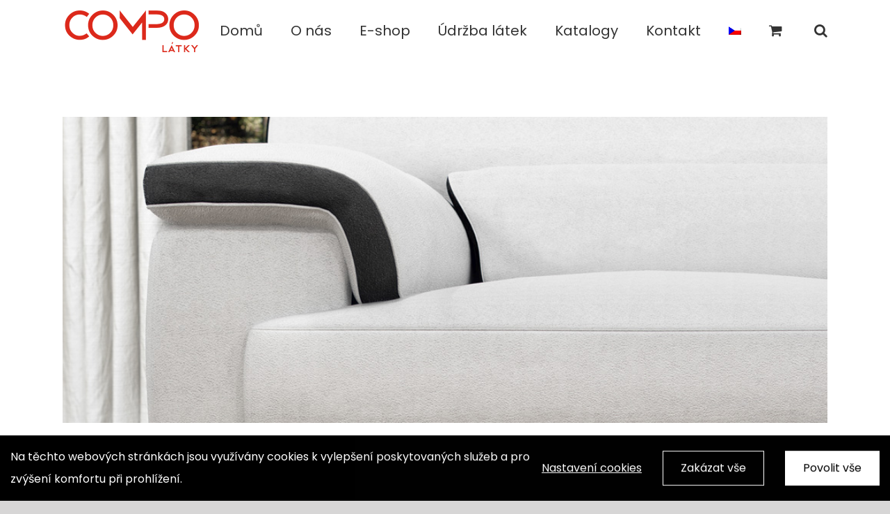

--- FILE ---
content_type: text/html; charset=utf-8
request_url: https://www.google.com/recaptcha/api2/anchor?ar=1&k=6LfCGOYhAAAAAMXTOfG2dnTmq1ZbuBtxUMxbHFWz&co=aHR0cHM6Ly9jb21wb2xhdGt5LmN6OjQ0Mw..&hl=en&v=PoyoqOPhxBO7pBk68S4YbpHZ&size=invisible&anchor-ms=20000&execute-ms=30000&cb=k973679q21px
body_size: 48748
content:
<!DOCTYPE HTML><html dir="ltr" lang="en"><head><meta http-equiv="Content-Type" content="text/html; charset=UTF-8">
<meta http-equiv="X-UA-Compatible" content="IE=edge">
<title>reCAPTCHA</title>
<style type="text/css">
/* cyrillic-ext */
@font-face {
  font-family: 'Roboto';
  font-style: normal;
  font-weight: 400;
  font-stretch: 100%;
  src: url(//fonts.gstatic.com/s/roboto/v48/KFO7CnqEu92Fr1ME7kSn66aGLdTylUAMa3GUBHMdazTgWw.woff2) format('woff2');
  unicode-range: U+0460-052F, U+1C80-1C8A, U+20B4, U+2DE0-2DFF, U+A640-A69F, U+FE2E-FE2F;
}
/* cyrillic */
@font-face {
  font-family: 'Roboto';
  font-style: normal;
  font-weight: 400;
  font-stretch: 100%;
  src: url(//fonts.gstatic.com/s/roboto/v48/KFO7CnqEu92Fr1ME7kSn66aGLdTylUAMa3iUBHMdazTgWw.woff2) format('woff2');
  unicode-range: U+0301, U+0400-045F, U+0490-0491, U+04B0-04B1, U+2116;
}
/* greek-ext */
@font-face {
  font-family: 'Roboto';
  font-style: normal;
  font-weight: 400;
  font-stretch: 100%;
  src: url(//fonts.gstatic.com/s/roboto/v48/KFO7CnqEu92Fr1ME7kSn66aGLdTylUAMa3CUBHMdazTgWw.woff2) format('woff2');
  unicode-range: U+1F00-1FFF;
}
/* greek */
@font-face {
  font-family: 'Roboto';
  font-style: normal;
  font-weight: 400;
  font-stretch: 100%;
  src: url(//fonts.gstatic.com/s/roboto/v48/KFO7CnqEu92Fr1ME7kSn66aGLdTylUAMa3-UBHMdazTgWw.woff2) format('woff2');
  unicode-range: U+0370-0377, U+037A-037F, U+0384-038A, U+038C, U+038E-03A1, U+03A3-03FF;
}
/* math */
@font-face {
  font-family: 'Roboto';
  font-style: normal;
  font-weight: 400;
  font-stretch: 100%;
  src: url(//fonts.gstatic.com/s/roboto/v48/KFO7CnqEu92Fr1ME7kSn66aGLdTylUAMawCUBHMdazTgWw.woff2) format('woff2');
  unicode-range: U+0302-0303, U+0305, U+0307-0308, U+0310, U+0312, U+0315, U+031A, U+0326-0327, U+032C, U+032F-0330, U+0332-0333, U+0338, U+033A, U+0346, U+034D, U+0391-03A1, U+03A3-03A9, U+03B1-03C9, U+03D1, U+03D5-03D6, U+03F0-03F1, U+03F4-03F5, U+2016-2017, U+2034-2038, U+203C, U+2040, U+2043, U+2047, U+2050, U+2057, U+205F, U+2070-2071, U+2074-208E, U+2090-209C, U+20D0-20DC, U+20E1, U+20E5-20EF, U+2100-2112, U+2114-2115, U+2117-2121, U+2123-214F, U+2190, U+2192, U+2194-21AE, U+21B0-21E5, U+21F1-21F2, U+21F4-2211, U+2213-2214, U+2216-22FF, U+2308-230B, U+2310, U+2319, U+231C-2321, U+2336-237A, U+237C, U+2395, U+239B-23B7, U+23D0, U+23DC-23E1, U+2474-2475, U+25AF, U+25B3, U+25B7, U+25BD, U+25C1, U+25CA, U+25CC, U+25FB, U+266D-266F, U+27C0-27FF, U+2900-2AFF, U+2B0E-2B11, U+2B30-2B4C, U+2BFE, U+3030, U+FF5B, U+FF5D, U+1D400-1D7FF, U+1EE00-1EEFF;
}
/* symbols */
@font-face {
  font-family: 'Roboto';
  font-style: normal;
  font-weight: 400;
  font-stretch: 100%;
  src: url(//fonts.gstatic.com/s/roboto/v48/KFO7CnqEu92Fr1ME7kSn66aGLdTylUAMaxKUBHMdazTgWw.woff2) format('woff2');
  unicode-range: U+0001-000C, U+000E-001F, U+007F-009F, U+20DD-20E0, U+20E2-20E4, U+2150-218F, U+2190, U+2192, U+2194-2199, U+21AF, U+21E6-21F0, U+21F3, U+2218-2219, U+2299, U+22C4-22C6, U+2300-243F, U+2440-244A, U+2460-24FF, U+25A0-27BF, U+2800-28FF, U+2921-2922, U+2981, U+29BF, U+29EB, U+2B00-2BFF, U+4DC0-4DFF, U+FFF9-FFFB, U+10140-1018E, U+10190-1019C, U+101A0, U+101D0-101FD, U+102E0-102FB, U+10E60-10E7E, U+1D2C0-1D2D3, U+1D2E0-1D37F, U+1F000-1F0FF, U+1F100-1F1AD, U+1F1E6-1F1FF, U+1F30D-1F30F, U+1F315, U+1F31C, U+1F31E, U+1F320-1F32C, U+1F336, U+1F378, U+1F37D, U+1F382, U+1F393-1F39F, U+1F3A7-1F3A8, U+1F3AC-1F3AF, U+1F3C2, U+1F3C4-1F3C6, U+1F3CA-1F3CE, U+1F3D4-1F3E0, U+1F3ED, U+1F3F1-1F3F3, U+1F3F5-1F3F7, U+1F408, U+1F415, U+1F41F, U+1F426, U+1F43F, U+1F441-1F442, U+1F444, U+1F446-1F449, U+1F44C-1F44E, U+1F453, U+1F46A, U+1F47D, U+1F4A3, U+1F4B0, U+1F4B3, U+1F4B9, U+1F4BB, U+1F4BF, U+1F4C8-1F4CB, U+1F4D6, U+1F4DA, U+1F4DF, U+1F4E3-1F4E6, U+1F4EA-1F4ED, U+1F4F7, U+1F4F9-1F4FB, U+1F4FD-1F4FE, U+1F503, U+1F507-1F50B, U+1F50D, U+1F512-1F513, U+1F53E-1F54A, U+1F54F-1F5FA, U+1F610, U+1F650-1F67F, U+1F687, U+1F68D, U+1F691, U+1F694, U+1F698, U+1F6AD, U+1F6B2, U+1F6B9-1F6BA, U+1F6BC, U+1F6C6-1F6CF, U+1F6D3-1F6D7, U+1F6E0-1F6EA, U+1F6F0-1F6F3, U+1F6F7-1F6FC, U+1F700-1F7FF, U+1F800-1F80B, U+1F810-1F847, U+1F850-1F859, U+1F860-1F887, U+1F890-1F8AD, U+1F8B0-1F8BB, U+1F8C0-1F8C1, U+1F900-1F90B, U+1F93B, U+1F946, U+1F984, U+1F996, U+1F9E9, U+1FA00-1FA6F, U+1FA70-1FA7C, U+1FA80-1FA89, U+1FA8F-1FAC6, U+1FACE-1FADC, U+1FADF-1FAE9, U+1FAF0-1FAF8, U+1FB00-1FBFF;
}
/* vietnamese */
@font-face {
  font-family: 'Roboto';
  font-style: normal;
  font-weight: 400;
  font-stretch: 100%;
  src: url(//fonts.gstatic.com/s/roboto/v48/KFO7CnqEu92Fr1ME7kSn66aGLdTylUAMa3OUBHMdazTgWw.woff2) format('woff2');
  unicode-range: U+0102-0103, U+0110-0111, U+0128-0129, U+0168-0169, U+01A0-01A1, U+01AF-01B0, U+0300-0301, U+0303-0304, U+0308-0309, U+0323, U+0329, U+1EA0-1EF9, U+20AB;
}
/* latin-ext */
@font-face {
  font-family: 'Roboto';
  font-style: normal;
  font-weight: 400;
  font-stretch: 100%;
  src: url(//fonts.gstatic.com/s/roboto/v48/KFO7CnqEu92Fr1ME7kSn66aGLdTylUAMa3KUBHMdazTgWw.woff2) format('woff2');
  unicode-range: U+0100-02BA, U+02BD-02C5, U+02C7-02CC, U+02CE-02D7, U+02DD-02FF, U+0304, U+0308, U+0329, U+1D00-1DBF, U+1E00-1E9F, U+1EF2-1EFF, U+2020, U+20A0-20AB, U+20AD-20C0, U+2113, U+2C60-2C7F, U+A720-A7FF;
}
/* latin */
@font-face {
  font-family: 'Roboto';
  font-style: normal;
  font-weight: 400;
  font-stretch: 100%;
  src: url(//fonts.gstatic.com/s/roboto/v48/KFO7CnqEu92Fr1ME7kSn66aGLdTylUAMa3yUBHMdazQ.woff2) format('woff2');
  unicode-range: U+0000-00FF, U+0131, U+0152-0153, U+02BB-02BC, U+02C6, U+02DA, U+02DC, U+0304, U+0308, U+0329, U+2000-206F, U+20AC, U+2122, U+2191, U+2193, U+2212, U+2215, U+FEFF, U+FFFD;
}
/* cyrillic-ext */
@font-face {
  font-family: 'Roboto';
  font-style: normal;
  font-weight: 500;
  font-stretch: 100%;
  src: url(//fonts.gstatic.com/s/roboto/v48/KFO7CnqEu92Fr1ME7kSn66aGLdTylUAMa3GUBHMdazTgWw.woff2) format('woff2');
  unicode-range: U+0460-052F, U+1C80-1C8A, U+20B4, U+2DE0-2DFF, U+A640-A69F, U+FE2E-FE2F;
}
/* cyrillic */
@font-face {
  font-family: 'Roboto';
  font-style: normal;
  font-weight: 500;
  font-stretch: 100%;
  src: url(//fonts.gstatic.com/s/roboto/v48/KFO7CnqEu92Fr1ME7kSn66aGLdTylUAMa3iUBHMdazTgWw.woff2) format('woff2');
  unicode-range: U+0301, U+0400-045F, U+0490-0491, U+04B0-04B1, U+2116;
}
/* greek-ext */
@font-face {
  font-family: 'Roboto';
  font-style: normal;
  font-weight: 500;
  font-stretch: 100%;
  src: url(//fonts.gstatic.com/s/roboto/v48/KFO7CnqEu92Fr1ME7kSn66aGLdTylUAMa3CUBHMdazTgWw.woff2) format('woff2');
  unicode-range: U+1F00-1FFF;
}
/* greek */
@font-face {
  font-family: 'Roboto';
  font-style: normal;
  font-weight: 500;
  font-stretch: 100%;
  src: url(//fonts.gstatic.com/s/roboto/v48/KFO7CnqEu92Fr1ME7kSn66aGLdTylUAMa3-UBHMdazTgWw.woff2) format('woff2');
  unicode-range: U+0370-0377, U+037A-037F, U+0384-038A, U+038C, U+038E-03A1, U+03A3-03FF;
}
/* math */
@font-face {
  font-family: 'Roboto';
  font-style: normal;
  font-weight: 500;
  font-stretch: 100%;
  src: url(//fonts.gstatic.com/s/roboto/v48/KFO7CnqEu92Fr1ME7kSn66aGLdTylUAMawCUBHMdazTgWw.woff2) format('woff2');
  unicode-range: U+0302-0303, U+0305, U+0307-0308, U+0310, U+0312, U+0315, U+031A, U+0326-0327, U+032C, U+032F-0330, U+0332-0333, U+0338, U+033A, U+0346, U+034D, U+0391-03A1, U+03A3-03A9, U+03B1-03C9, U+03D1, U+03D5-03D6, U+03F0-03F1, U+03F4-03F5, U+2016-2017, U+2034-2038, U+203C, U+2040, U+2043, U+2047, U+2050, U+2057, U+205F, U+2070-2071, U+2074-208E, U+2090-209C, U+20D0-20DC, U+20E1, U+20E5-20EF, U+2100-2112, U+2114-2115, U+2117-2121, U+2123-214F, U+2190, U+2192, U+2194-21AE, U+21B0-21E5, U+21F1-21F2, U+21F4-2211, U+2213-2214, U+2216-22FF, U+2308-230B, U+2310, U+2319, U+231C-2321, U+2336-237A, U+237C, U+2395, U+239B-23B7, U+23D0, U+23DC-23E1, U+2474-2475, U+25AF, U+25B3, U+25B7, U+25BD, U+25C1, U+25CA, U+25CC, U+25FB, U+266D-266F, U+27C0-27FF, U+2900-2AFF, U+2B0E-2B11, U+2B30-2B4C, U+2BFE, U+3030, U+FF5B, U+FF5D, U+1D400-1D7FF, U+1EE00-1EEFF;
}
/* symbols */
@font-face {
  font-family: 'Roboto';
  font-style: normal;
  font-weight: 500;
  font-stretch: 100%;
  src: url(//fonts.gstatic.com/s/roboto/v48/KFO7CnqEu92Fr1ME7kSn66aGLdTylUAMaxKUBHMdazTgWw.woff2) format('woff2');
  unicode-range: U+0001-000C, U+000E-001F, U+007F-009F, U+20DD-20E0, U+20E2-20E4, U+2150-218F, U+2190, U+2192, U+2194-2199, U+21AF, U+21E6-21F0, U+21F3, U+2218-2219, U+2299, U+22C4-22C6, U+2300-243F, U+2440-244A, U+2460-24FF, U+25A0-27BF, U+2800-28FF, U+2921-2922, U+2981, U+29BF, U+29EB, U+2B00-2BFF, U+4DC0-4DFF, U+FFF9-FFFB, U+10140-1018E, U+10190-1019C, U+101A0, U+101D0-101FD, U+102E0-102FB, U+10E60-10E7E, U+1D2C0-1D2D3, U+1D2E0-1D37F, U+1F000-1F0FF, U+1F100-1F1AD, U+1F1E6-1F1FF, U+1F30D-1F30F, U+1F315, U+1F31C, U+1F31E, U+1F320-1F32C, U+1F336, U+1F378, U+1F37D, U+1F382, U+1F393-1F39F, U+1F3A7-1F3A8, U+1F3AC-1F3AF, U+1F3C2, U+1F3C4-1F3C6, U+1F3CA-1F3CE, U+1F3D4-1F3E0, U+1F3ED, U+1F3F1-1F3F3, U+1F3F5-1F3F7, U+1F408, U+1F415, U+1F41F, U+1F426, U+1F43F, U+1F441-1F442, U+1F444, U+1F446-1F449, U+1F44C-1F44E, U+1F453, U+1F46A, U+1F47D, U+1F4A3, U+1F4B0, U+1F4B3, U+1F4B9, U+1F4BB, U+1F4BF, U+1F4C8-1F4CB, U+1F4D6, U+1F4DA, U+1F4DF, U+1F4E3-1F4E6, U+1F4EA-1F4ED, U+1F4F7, U+1F4F9-1F4FB, U+1F4FD-1F4FE, U+1F503, U+1F507-1F50B, U+1F50D, U+1F512-1F513, U+1F53E-1F54A, U+1F54F-1F5FA, U+1F610, U+1F650-1F67F, U+1F687, U+1F68D, U+1F691, U+1F694, U+1F698, U+1F6AD, U+1F6B2, U+1F6B9-1F6BA, U+1F6BC, U+1F6C6-1F6CF, U+1F6D3-1F6D7, U+1F6E0-1F6EA, U+1F6F0-1F6F3, U+1F6F7-1F6FC, U+1F700-1F7FF, U+1F800-1F80B, U+1F810-1F847, U+1F850-1F859, U+1F860-1F887, U+1F890-1F8AD, U+1F8B0-1F8BB, U+1F8C0-1F8C1, U+1F900-1F90B, U+1F93B, U+1F946, U+1F984, U+1F996, U+1F9E9, U+1FA00-1FA6F, U+1FA70-1FA7C, U+1FA80-1FA89, U+1FA8F-1FAC6, U+1FACE-1FADC, U+1FADF-1FAE9, U+1FAF0-1FAF8, U+1FB00-1FBFF;
}
/* vietnamese */
@font-face {
  font-family: 'Roboto';
  font-style: normal;
  font-weight: 500;
  font-stretch: 100%;
  src: url(//fonts.gstatic.com/s/roboto/v48/KFO7CnqEu92Fr1ME7kSn66aGLdTylUAMa3OUBHMdazTgWw.woff2) format('woff2');
  unicode-range: U+0102-0103, U+0110-0111, U+0128-0129, U+0168-0169, U+01A0-01A1, U+01AF-01B0, U+0300-0301, U+0303-0304, U+0308-0309, U+0323, U+0329, U+1EA0-1EF9, U+20AB;
}
/* latin-ext */
@font-face {
  font-family: 'Roboto';
  font-style: normal;
  font-weight: 500;
  font-stretch: 100%;
  src: url(//fonts.gstatic.com/s/roboto/v48/KFO7CnqEu92Fr1ME7kSn66aGLdTylUAMa3KUBHMdazTgWw.woff2) format('woff2');
  unicode-range: U+0100-02BA, U+02BD-02C5, U+02C7-02CC, U+02CE-02D7, U+02DD-02FF, U+0304, U+0308, U+0329, U+1D00-1DBF, U+1E00-1E9F, U+1EF2-1EFF, U+2020, U+20A0-20AB, U+20AD-20C0, U+2113, U+2C60-2C7F, U+A720-A7FF;
}
/* latin */
@font-face {
  font-family: 'Roboto';
  font-style: normal;
  font-weight: 500;
  font-stretch: 100%;
  src: url(//fonts.gstatic.com/s/roboto/v48/KFO7CnqEu92Fr1ME7kSn66aGLdTylUAMa3yUBHMdazQ.woff2) format('woff2');
  unicode-range: U+0000-00FF, U+0131, U+0152-0153, U+02BB-02BC, U+02C6, U+02DA, U+02DC, U+0304, U+0308, U+0329, U+2000-206F, U+20AC, U+2122, U+2191, U+2193, U+2212, U+2215, U+FEFF, U+FFFD;
}
/* cyrillic-ext */
@font-face {
  font-family: 'Roboto';
  font-style: normal;
  font-weight: 900;
  font-stretch: 100%;
  src: url(//fonts.gstatic.com/s/roboto/v48/KFO7CnqEu92Fr1ME7kSn66aGLdTylUAMa3GUBHMdazTgWw.woff2) format('woff2');
  unicode-range: U+0460-052F, U+1C80-1C8A, U+20B4, U+2DE0-2DFF, U+A640-A69F, U+FE2E-FE2F;
}
/* cyrillic */
@font-face {
  font-family: 'Roboto';
  font-style: normal;
  font-weight: 900;
  font-stretch: 100%;
  src: url(//fonts.gstatic.com/s/roboto/v48/KFO7CnqEu92Fr1ME7kSn66aGLdTylUAMa3iUBHMdazTgWw.woff2) format('woff2');
  unicode-range: U+0301, U+0400-045F, U+0490-0491, U+04B0-04B1, U+2116;
}
/* greek-ext */
@font-face {
  font-family: 'Roboto';
  font-style: normal;
  font-weight: 900;
  font-stretch: 100%;
  src: url(//fonts.gstatic.com/s/roboto/v48/KFO7CnqEu92Fr1ME7kSn66aGLdTylUAMa3CUBHMdazTgWw.woff2) format('woff2');
  unicode-range: U+1F00-1FFF;
}
/* greek */
@font-face {
  font-family: 'Roboto';
  font-style: normal;
  font-weight: 900;
  font-stretch: 100%;
  src: url(//fonts.gstatic.com/s/roboto/v48/KFO7CnqEu92Fr1ME7kSn66aGLdTylUAMa3-UBHMdazTgWw.woff2) format('woff2');
  unicode-range: U+0370-0377, U+037A-037F, U+0384-038A, U+038C, U+038E-03A1, U+03A3-03FF;
}
/* math */
@font-face {
  font-family: 'Roboto';
  font-style: normal;
  font-weight: 900;
  font-stretch: 100%;
  src: url(//fonts.gstatic.com/s/roboto/v48/KFO7CnqEu92Fr1ME7kSn66aGLdTylUAMawCUBHMdazTgWw.woff2) format('woff2');
  unicode-range: U+0302-0303, U+0305, U+0307-0308, U+0310, U+0312, U+0315, U+031A, U+0326-0327, U+032C, U+032F-0330, U+0332-0333, U+0338, U+033A, U+0346, U+034D, U+0391-03A1, U+03A3-03A9, U+03B1-03C9, U+03D1, U+03D5-03D6, U+03F0-03F1, U+03F4-03F5, U+2016-2017, U+2034-2038, U+203C, U+2040, U+2043, U+2047, U+2050, U+2057, U+205F, U+2070-2071, U+2074-208E, U+2090-209C, U+20D0-20DC, U+20E1, U+20E5-20EF, U+2100-2112, U+2114-2115, U+2117-2121, U+2123-214F, U+2190, U+2192, U+2194-21AE, U+21B0-21E5, U+21F1-21F2, U+21F4-2211, U+2213-2214, U+2216-22FF, U+2308-230B, U+2310, U+2319, U+231C-2321, U+2336-237A, U+237C, U+2395, U+239B-23B7, U+23D0, U+23DC-23E1, U+2474-2475, U+25AF, U+25B3, U+25B7, U+25BD, U+25C1, U+25CA, U+25CC, U+25FB, U+266D-266F, U+27C0-27FF, U+2900-2AFF, U+2B0E-2B11, U+2B30-2B4C, U+2BFE, U+3030, U+FF5B, U+FF5D, U+1D400-1D7FF, U+1EE00-1EEFF;
}
/* symbols */
@font-face {
  font-family: 'Roboto';
  font-style: normal;
  font-weight: 900;
  font-stretch: 100%;
  src: url(//fonts.gstatic.com/s/roboto/v48/KFO7CnqEu92Fr1ME7kSn66aGLdTylUAMaxKUBHMdazTgWw.woff2) format('woff2');
  unicode-range: U+0001-000C, U+000E-001F, U+007F-009F, U+20DD-20E0, U+20E2-20E4, U+2150-218F, U+2190, U+2192, U+2194-2199, U+21AF, U+21E6-21F0, U+21F3, U+2218-2219, U+2299, U+22C4-22C6, U+2300-243F, U+2440-244A, U+2460-24FF, U+25A0-27BF, U+2800-28FF, U+2921-2922, U+2981, U+29BF, U+29EB, U+2B00-2BFF, U+4DC0-4DFF, U+FFF9-FFFB, U+10140-1018E, U+10190-1019C, U+101A0, U+101D0-101FD, U+102E0-102FB, U+10E60-10E7E, U+1D2C0-1D2D3, U+1D2E0-1D37F, U+1F000-1F0FF, U+1F100-1F1AD, U+1F1E6-1F1FF, U+1F30D-1F30F, U+1F315, U+1F31C, U+1F31E, U+1F320-1F32C, U+1F336, U+1F378, U+1F37D, U+1F382, U+1F393-1F39F, U+1F3A7-1F3A8, U+1F3AC-1F3AF, U+1F3C2, U+1F3C4-1F3C6, U+1F3CA-1F3CE, U+1F3D4-1F3E0, U+1F3ED, U+1F3F1-1F3F3, U+1F3F5-1F3F7, U+1F408, U+1F415, U+1F41F, U+1F426, U+1F43F, U+1F441-1F442, U+1F444, U+1F446-1F449, U+1F44C-1F44E, U+1F453, U+1F46A, U+1F47D, U+1F4A3, U+1F4B0, U+1F4B3, U+1F4B9, U+1F4BB, U+1F4BF, U+1F4C8-1F4CB, U+1F4D6, U+1F4DA, U+1F4DF, U+1F4E3-1F4E6, U+1F4EA-1F4ED, U+1F4F7, U+1F4F9-1F4FB, U+1F4FD-1F4FE, U+1F503, U+1F507-1F50B, U+1F50D, U+1F512-1F513, U+1F53E-1F54A, U+1F54F-1F5FA, U+1F610, U+1F650-1F67F, U+1F687, U+1F68D, U+1F691, U+1F694, U+1F698, U+1F6AD, U+1F6B2, U+1F6B9-1F6BA, U+1F6BC, U+1F6C6-1F6CF, U+1F6D3-1F6D7, U+1F6E0-1F6EA, U+1F6F0-1F6F3, U+1F6F7-1F6FC, U+1F700-1F7FF, U+1F800-1F80B, U+1F810-1F847, U+1F850-1F859, U+1F860-1F887, U+1F890-1F8AD, U+1F8B0-1F8BB, U+1F8C0-1F8C1, U+1F900-1F90B, U+1F93B, U+1F946, U+1F984, U+1F996, U+1F9E9, U+1FA00-1FA6F, U+1FA70-1FA7C, U+1FA80-1FA89, U+1FA8F-1FAC6, U+1FACE-1FADC, U+1FADF-1FAE9, U+1FAF0-1FAF8, U+1FB00-1FBFF;
}
/* vietnamese */
@font-face {
  font-family: 'Roboto';
  font-style: normal;
  font-weight: 900;
  font-stretch: 100%;
  src: url(//fonts.gstatic.com/s/roboto/v48/KFO7CnqEu92Fr1ME7kSn66aGLdTylUAMa3OUBHMdazTgWw.woff2) format('woff2');
  unicode-range: U+0102-0103, U+0110-0111, U+0128-0129, U+0168-0169, U+01A0-01A1, U+01AF-01B0, U+0300-0301, U+0303-0304, U+0308-0309, U+0323, U+0329, U+1EA0-1EF9, U+20AB;
}
/* latin-ext */
@font-face {
  font-family: 'Roboto';
  font-style: normal;
  font-weight: 900;
  font-stretch: 100%;
  src: url(//fonts.gstatic.com/s/roboto/v48/KFO7CnqEu92Fr1ME7kSn66aGLdTylUAMa3KUBHMdazTgWw.woff2) format('woff2');
  unicode-range: U+0100-02BA, U+02BD-02C5, U+02C7-02CC, U+02CE-02D7, U+02DD-02FF, U+0304, U+0308, U+0329, U+1D00-1DBF, U+1E00-1E9F, U+1EF2-1EFF, U+2020, U+20A0-20AB, U+20AD-20C0, U+2113, U+2C60-2C7F, U+A720-A7FF;
}
/* latin */
@font-face {
  font-family: 'Roboto';
  font-style: normal;
  font-weight: 900;
  font-stretch: 100%;
  src: url(//fonts.gstatic.com/s/roboto/v48/KFO7CnqEu92Fr1ME7kSn66aGLdTylUAMa3yUBHMdazQ.woff2) format('woff2');
  unicode-range: U+0000-00FF, U+0131, U+0152-0153, U+02BB-02BC, U+02C6, U+02DA, U+02DC, U+0304, U+0308, U+0329, U+2000-206F, U+20AC, U+2122, U+2191, U+2193, U+2212, U+2215, U+FEFF, U+FFFD;
}

</style>
<link rel="stylesheet" type="text/css" href="https://www.gstatic.com/recaptcha/releases/PoyoqOPhxBO7pBk68S4YbpHZ/styles__ltr.css">
<script nonce="80GMUDFi_FasPWFaMuJ8cQ" type="text/javascript">window['__recaptcha_api'] = 'https://www.google.com/recaptcha/api2/';</script>
<script type="text/javascript" src="https://www.gstatic.com/recaptcha/releases/PoyoqOPhxBO7pBk68S4YbpHZ/recaptcha__en.js" nonce="80GMUDFi_FasPWFaMuJ8cQ">
      
    </script></head>
<body><div id="rc-anchor-alert" class="rc-anchor-alert"></div>
<input type="hidden" id="recaptcha-token" value="[base64]">
<script type="text/javascript" nonce="80GMUDFi_FasPWFaMuJ8cQ">
      recaptcha.anchor.Main.init("[\x22ainput\x22,[\x22bgdata\x22,\x22\x22,\[base64]/[base64]/UltIKytdPWE6KGE8MjA0OD9SW0grK109YT4+NnwxOTI6KChhJjY0NTEyKT09NTUyOTYmJnErMTxoLmxlbmd0aCYmKGguY2hhckNvZGVBdChxKzEpJjY0NTEyKT09NTYzMjA/[base64]/MjU1OlI/[base64]/[base64]/[base64]/[base64]/[base64]/[base64]/[base64]/[base64]/[base64]/[base64]\x22,\[base64]\\u003d\\u003d\x22,\x22w4Y5wrfCtlHCksKlGMO8w53DrSQZwqFYwohnwrlCwrLDgFzDv3rCgXVPw6zCmcObwpnDmWjCusOlw7XDmHvCjRLChDfDksOLYFjDnhLDrMO+wo/ClcKGMMK1S8KeHsODEcOUw4rCmcOYwqzCvl4tDSodQlRMasKLIcOzw6rDo8O9wq5fwqPDu0YpNcKvYTJHG8O/TkZ5w6gtwqEuCMKMdMO9MMKHesO+M8K+w58qQm/DvcOWw4s/b8KNwo11w53CoH/[base64]/CoR8qUsKGKcOjQcK2w73Dokp0N2/CksOlwpckw6YpwrPCp8KCwpVBRUgmCcKVZMKGwoJAw55OwpQgVMKiwodww6tYwo0Zw7vDrcOFH8O/UD5Cw5zCp8KyCcO2LyPCucO8w6nDkcKmwqQmfsKZworCrgTDpsKpw5/DqcO2X8OewqLCiMO4EsKTwrXDp8OzTsOUwqliIMK6worCgcObUcOCBcOXFjPDp1kQw45+w5bCk8KYF8K1w7nDqVhywpDCosK5wqhNeDvCpMOEbcK4wqXCjGnCvyo/woUiwps6w49vAzHClHUswrLCscKBUsK2BmDCvsK+wrs5w5DDoTRLwpZCIgbChHPCgDZTwoEBwrxew6xHYEPCh8Kgw6MxXgxscFQAbmxrdsOEXzgSw5NYw5/CucO9wqBIAGNsw5kHLAdPwovDq8OOHVTCgXNQCsKyalpoccOIw4TDmcOswoYpFMKMRUwjFsKkQsOfwogbesKbRwrCmcKdwrTDhsOKJ8O5RRTDm8Kmw5zCsSXDscKlw71hw4orwrvDmsKfw6AXLD8xQsKfw54ow7/ClAMQwpQ4Q8O0w5UYwqwILMOUWcKSw4zDoMKWYsKMwrABw4XDgcK9MhoJL8K5FRLCj8O8wrpfw55Fwq0ewq7DrsOxe8KXw5DCh8Khwq0xZXTDkcKNw7XCq8KMFBVGw7DDocK1F0HCrMOdwrzDvcOpw4/CksOuw40hw6/ClcKCQMOAf8OSEg3DiV3Ch8KfXiHClcOIwpPDo8OVP1MTDGoew7ttwpBVw4J1wpBLBGvCsHDDnhnCtH0jaMO/DCg2wrU1wpPDtSLCt8O4wp5mUsK3QiLDgxfCvMKIS1zCvVvCqxU5fcOMVnQ2WFzDq8Oxw58awpEbScO6w6LCmHnDisO5w6wxwqnCklLDphkAfAzChnQUTMKtDsKoO8OGQcOQJcOTQWTDpMKoMsOMw4HDnMKeDMKzw7djLG3Cs0/[base64]/Du8OicwYzw6BUfcOuwqPDqMO2wo8uwohNw57Cr8KhLMOcE0ogH8OBwpIvworCk8KIQsOTwonDuE3CtsKWUsKbXMKMw4dHw63DvR5Cw6DDu8Ogw67DqH7ChsOpcsKEDkxKMXcsJytVw71AS8KlGMOEw6XCisOkw6vDgwPDoMKqPHrCllzCusOBwpF1Iw8swpVMw7Z6w7/ClMO7w67CvMKfV8OZDX4Kw6skw6kRwqclw4fDt8OtIjnCnsK1TF/CkSjDrwzDtcOOwrzCpcKbYsKzQsKcw7wBB8O8F8OPw6YFRlTDlXzDkcORw5vDr1kcKcO3w4k5EVIrbRYDw5bCt3bCimweAEPCtVfCsMO/w5XDp8Ojw7TCikt1wq7Di0fCvsOOw6TDgidvw7lkfcOSwozCpx8xw47DrsK5wodowrPDlivDhUvDqjLCksOrwoTCuT/CkcKaIsOLTgXCs8O/GMKnSzxoR8OlZMOPwojDhcKUL8KCwrHCkMKuX8Oew5d8w4zDiMKJw4xnCELCncO4w4xVGMODZn3DtMO3EQ3Cnw0zbMO3GGbDvC0YHMOZMsOmasKdYm44by8Ww7/Cjn0MwpcVP8Omw5DCs8OOw7tYwqx4wobCvMOwP8ODw5lYSwPDvcKvEcOWwolOw5cZw4zDn8OxwrgSwojDgcKhw6Y+w43Dv8OswrLCisKdwq4AK1/Dl8OmC8O7wrTDsklowq7DlW9+w7dcw5YeLMKEw6sQw61rw4jCsRVlwq7ClsOZTFrCtxIqEyUJw6x/KcKnGSgSw4dew4TDqMOiJcKyQ8OgIzTDhMKsQRjCocKvLFYQBsK+w77DljnDkUUaOsKDTknCisK8Wg4LJsO3w4HDo8O/D0I6wozDvR/CgsKAwpvCnMKnw4ojwpHCkCAIw4wOwq5Ow4sVZAjChMK/wp8cwpRVO20hw54UE8OJw4nDrg1zEcO2fcKQHcKTw6fDusOXCcKQPcKFw7DCiRvDtGfCvTfCmsKqwoPCgsKfBHfDm3FES8OnwoXCjk9bVjpWTk9xS8O/wqF4KDMlCmJzw7cIw741w6l5KcKkw4slLsOjwqsdwrHDq8OWMnUHFQzChgxjw4HCnsKjH0AKwp1YIMOmw4rCi2bDnxACw6IlN8OSGcKODQzDrQnDhcONwqrDp8KjXg4md1BQw6ALw4kdw4fDnMKKHx/CqcKuw6FXHhlDw5Jrw6rCu8Obw5ccF8OPwpjDsgPDsgVtHcOHwr9IOsKmQW7DjsKowr9bwp/CvMKlBQDDlsOHwrAUw6cHw6LCpgUBS8K4QhRHSGLCnsKbFzELwrbDt8KpDsOlw5jCqhkxDcKacMKtw4HCvkgCYk7CgR9lRMKuTMKSw6sDeBXCmsOTSzhNfltsZA8YIsK0IT7CghvDsR4nwpjDrCtQw7tHw7vCkzjDuwFGIUnDicObQGPDq3ciw4LDgg/[base64]/CjCPCj8O8wqzDpCbDs8Oow4g7VS3ChEtICVzCpcKoL2RWw6zCu8KIamNWYMKuSGDDv8KJGEPDssKrw5x/KSN7JsOXG8K5EwhPE2XDgmLCugIVw4nDrMKvwq5acwjCgVpyLcKMwoDCkzzCvnbCqMKsXMKHwqoXM8K5GVUIw5JhXsKYMD93w6nDnHExcGBTw5LDolIMwqkXw4BHVnIPXsKhw5x/w6koVsKXw58fM8KzP8K9KSfDvcOcZAtpw6bCnsOAYQAOERPDtMOqwqtTCzUwwooTwqvDpcKAdMO+w642w4vDkUDDpMKPwpnDu8OddcOYUsOfw4zDm8K/[base64]/DkcObwrxpCsOMwpLCk3cHw4BTVsOnExLCg0PCgF8LWwHCtMOEw6TCjD0MVmoQJcKQw6QrwrAfw5zDpm0XfQHCiEHDj8KQQXDDm8OjwqUhw50BwpIAwr5CQ8KdU29fa8OowoHCm1E2w67DhcODwrk+U8KUOcOJw4oUwrzCjQzCv8KRw6PChsOCwrNIw53CrcKVaBtMw7/CgsKGw4oQSMOWRQkmw5hjTjvDlcOQw6hXWMOoWhxLw7XCjVtkYkNQGsOfwpzDpFxnw6MfJsKQesO6wojCn2bCjCvCkcOXVcOwEhbCgsKtwpXChnoWwoJ/w4AzCsKIwrcQVRHCuWYEdgVMCsKrw6HCrTtEU0JAwrLCjsOTSMKQwr/[base64]/DlWIJbsOaBhxrw5ABw4FQEBDDvUh8w7YYwpPCmsKMw5zCt2hpN8Kiw6DDv8KEPcO8bsOswq4NwpDCmsOmX8OpSMOpUcK4fgjCtQpSw6fDv8Kiw6HDtznChsOmw4xuD3rDm31sw6ouTXHCvAzDv8OVcVhKdcKHacKhwpXDuG47w7PCgBzDpxnCgsO4wpszbX/CjcK6cjxYwoYbwrgcw53Cn8K9VDR8wprCrsKtw6wya3jDkMOZw4DChAJLw7XDi8KsGUJ3P8OPBsOrw4vDvjnDjcKJwozCksOCXMOQVsKkEsOow4/[base64]/SGBRQhoswobDmRTClEjCtnPDosOUDsK7w7DDphHDkcKHZhHDlwcuw6U4WsO+wrHDtMOvNsOwwrLCiMK5LXvCoSPCsjvCuSXDrgsMw4IkaMO/[base64]/DkSJPcX41w4xZUMKgwp5dV1vCjcOGXMOkbsOBGcKlf1FwTAPDh0rDh8KCXMK9fsOow43CkwnCtcKjHTVSLBbCj8KvX1ENfEQlIMKOw6HDuAnDthnCnQ92wqcpwqHDnCnCmjRfUcOxw7TDrU3Ds8KyCx/[base64]/DocKawrBww71Uw70iwrxQwq0tw6xxLcKTFl0XwpHCo8OCwqLCrMK5Zhg/[base64]/Doi58worCvMO6w58awoFGw7bCrMKXSCvDmA9xNE3CqBvCgRHCkxFZJxDCnMOEMQh4wrPDmlvDuMO+WMKCVkkoZMOZWsOJwojCnEzDlsKtMMO+wqDCrMKDwoobBgPDtMOww498w4bDh8OpEsKEb8K3woDDm8OowrE9ZMO0eMKYUsOKw7wDw595GWd7QAzCgsKjEh/Du8Ozw5FAw7TDhMO8QU/[base64]/CsMKkw47Ds8KjMG3DjELDscKgw73CnnktXcOvwotxwo/CghLDqMKuw7pJwq0cKFfDgT1/[base64]/w5LCncOlwp7Dpn5wVSUPNCbDnMKfdRnCqQRCIsKmFcOywqozw4DDuMOcKGJkY8KufMOuRcODw4U8wrfDvMO6EMKTLsOaw499A2d6w757wqB6X2QNPAvCgMKYRXbDpcKDwpXCjDbDucKcwrrDs1MxahoPw6XDkcOwH0Ezw7pZHCE6ID7DrxBywq/CmsOcJm4BdWwJwrvCgw3CuxzCjsOCw77Dngdsw7lgw4VfAcOVw5HDkF9kwqY0KG9iwpkGKMOwKD/DgB4fw5tFw7nCtnJXOVdwwo8dXsKPMScAPsKTBsOuODUVw7jCv8Kow4pUHFjDlArCu3bCsmZIED/ClRzCtsOiCsOOwqcdYBYdwpEfEhTDkxEifHwsNiY2Axk/w6RSw65qwokMJcKYV8OMZR3DtwYLM3fCqcOmworCjsOZwrt8XsOMN3rDrVHDnEZywq52V8KvDT1JwqwfwoLDtcO5wrZtdEo0w4Y3WWbDkMK+RSoYZ0pTXUl5FBF3wrh/[base64]/w4NTwqjCmnYUVVYcwrXCk3PDosKrPUXCicKuwqBqw43CpR3DjzwJw5RNLsOFwqBlwr02MUnCssKTw64PwpbDvyXDgFZ8B1HDhMONBSUcwo8dwpVUMWfDhg/DqsOKw7kMwqfCnFo5w6x1wpsYfCTCo8KUwqRbw5oewogJw7Nxw5I9w6g8T1wZwq/Chl7CqsK5wqbCuWsBHMK1w7fDmsKrLHQREyrCq8KeZTLDnMOMb8O3wrXChh99WMKowrsjGcOhw5hbf8K7CMKVeDBYwoPDtMOTw7fCpVAXwqR/wqPCsQDDssKmQ3Bsw4N7w75LJxPDt8O2eGTDmzZMwrxWw7FdacO8VGsxw5XCq8KUFsK5w4tOw5hoLGspe2nDnVsWXMObOzTDhcKXR8KdWU4SLcOMLsOPw6LDnGLDh8OGwpATw6R9Znxnw6XCiRAVVMKIwoAxwr/CrcKWKWc0w5rDnDV6wqzCoC4tfUrCuW7Dp8K0SVpxw63DssOpw54Nwq3Du3vCu0jCpFjDnH8zLyrCgsK3w5Zrd8OeJipdwq4Mw6Exw7vDvAcwQcOYwo/DmcOtwrjDjMKgEMKKGcO/DcO7acKoOMKGw5DCu8OobsKIbDZywrjCpsKiO8KmRsOmTR7DrhXCj8OhwpXDj8KzIyxIw4/Do8OfwqNiw5/CrMOIwrHDpMKvCXjDl0DCimjDvl3CtMKMMG/[base64]/w7PCv2vDu8K1w44LecKRCUDChgMnwp3DgMOWcDRPccOQMsOqYk7Dn8KlFiZvw7Q2GsKca8OuFH5+c8OBw6bDjFVfwoY+woLComfCpVHCqSQOaVLDocOXw7vCg8ORc2TCo8O2TDwBHGMVw6TCisKxY8KoNSnDr8OaMCF8cAovw5wRfMKuwp/CgMOcwodEfsO/IV4qwo/CkXtadcK3wqTCi1Y5fx1sw6jDjcOvJsO3w6zCsgRgHcK9SkjCsFDCkWg/w4MNOcONWsO1w4fCvhjDgVYAEcOTwqlrTMOZw73CvsK8wrFgA3wOwozDssKWaghqagnCihlFTMKbd8OGLwB2w5rCpVrDssKQc8OvBMKBEMO/ccK4FcOCwoZRwq5FITvDjwU7G2nDly3DhQwOwqwdDiB2UDUCBSzCscKTccKIL8K3w6fDlR7CjR3Dq8KZwqfDgHlJw4rCmMO+w4oFBsKfZcOgwqnClCnCrkrDuCgOaMKNRVPDuzJ1BsKUw5U0w7cIf8KZPW4yw6rDhGd3f18Gw5XClcOAFQfCtsOWworDt8O/[base64]/woQRwqrDvMK/w5Qgw5/Cm8KBAcOidsOtGcOaCTk/wrRDw7h8DcO6woQ8VBbDgsKjHMK9ZgzCtsOtwpLDkALCnsKKw781wroqwoNsw77ChzEdDsKUalteKMK9wrheDBgYw5nCpDnCsRd3w7jDlGXDu3/CuG1/wqEgwrrDozpdJFDCjV3Cn8Omwqw8wqJUNcKMw6bDoXnDocO/wol3w5fDrcOVwrPClXvDn8O2w6c0fcK3ThfCh8KUw555Nz5qw7w7EMOTwpzCgyHCtsOKw6HDjQ3CssO7WWrDg1bCvQfCmRxHLsK3SMKiQsK8U8KEw5BCZ8KedGVhwqxpO8Kzw7rDixgCBXghd0Qkw6vDvsKvwqI/eMOwDiw0bwBYW8K0Z3d7NxltERJpwqYbb8OVw5UJwonCtMOjwqJTQwJAPsKEw4Ykw7nDhsOWbsKhWMK/[base64]/Cgjh2MkTCnMOAe0HDhsOODlLDrMOGWBHCj2nCqMOqMH7CjEPDscOgw5toX8KLWwpowqRFw4rDnsOsw4QzPV8vw7/[base64]/Drj4Rw4hpbyjDiBgXDGnCosKVFcOXw4bCmHstw4Mkw7khwrHCoxMYwoDDlsOLw5Zlw5HDi8K8wqtId8OCwp7DsDA/eMKwGMK7HCUzw6VFERHCgsK5bsK/w74JTcKjY3jDg2zCpsKlwqnCucKVwrlTBMKETsKDwqjDvMKYw79Ow7nDohrChcKmwqUwagZOGj4iwpXCp8KlZcOfRsKBPTDCnwDDtsKNwqIlwqUAA8OQWwptw4HCgcKvBlRleQTDkMK7S1zCgksSP8OQKsOeeS8aw5nDlMOBwrbCuT8OX8Kjw6rDhMKMw4k0w75Sw7p/[base64]/DucKXw6TCg8OzGCcBw4XDl2JXdQXCjcKWwpXCicOrw67Dh8Kjw7/DssOhwpt/MGfDs8KcaCYcJcK/w5ccw4/ChMOcw6zDlmDDssKOworCoMK5wr8IScKDCVXCjMKvPMKUHsOBw5TCoEl4w5BRw4AZDcK/ISnDo8Ktw7/CoCTDrcO8wpDCvsOMEgknw4DDocKTwqrDuTxQw5hQLsKtw6BxesOTwodxwrhpXnBAX1zDuxZiTgdnw5hmwrPDmMKuwq7DmAlWwrhOwrogM1Irwq/Do8O3RsOZQMKzdcKlQl0DwqxWw7LDmEXDsTTCsk0cGsKZwqxZD8ODwqZewrzDjVXDol8vwrbDs8KIw4zCtMOoB8OgwqbDrMKFw6trT8KlK2ovw77DisOvwo/DhSgrKGd8BMKvej3ChcKzGgnDq8KYw5fDo8KEwp/CpcO6WcOQw7XCo8OvMMK+A8KIwoktUQvCqWYScsKAw6zClcK2e8KaBsOjwrxuVmDCsBbDhjtZIAxpeyVpDHEgwociw5c8wonCscK/CcK/w5jDrF9wPk4mXcOLRSPDv8K0w7HDusKgV2fCocOeFVXDosKsO3LDjhxrwovCpWthwq/DtC9YFRbDnsKmS3odb3V9wpPDonFPDHNiwp5PLcKHwpYMW8KBwq4ww6UCdcOrwo3Dn3g3wpXDiGPCgsOiWH/DvcK1UsOKQcOZwqTDqcKXNTkWwoHDmCAlM8KxwpwxegPDoRgow4FvGT9Uw7LDkjZBwoPDn8KdYsKFwqPDnxnDiVcLw6bDohpibRRVJE/DqRMgD8OOcFjCisOyw5QLUhUzw64PwoYSVU3CgMKLD1kOGDIvwo/Cv8KvICLCoSTCpltEF8OTDcKrw4Q7w6TCpsKAw4LCv8ObwpgFMcKxw6poDsOHwrLCr3zDmsKNwrbCkCcRwrHCpULDqiLCi8OUIhTDhmsZw5zCpyo+wpHDvsKiwoXDgSvCrsKLw49GwqPDrW7Cj8KDPg0Pw5PDoSbDg8KXJsOQa8K6agvCj0oybcKUdMK2DU/Ct8Kdw4csPiHDths3GsKfw6vDmcKxJ8OKAcOxLcKyw6PCgl/DnhfCoMKdXMKFw5R+wpLDnxBgRU3DpSXCh1xVEHNYwpjDonrChsO+IxvDh8KjRsKxZMK4SUfDj8K/w77DlcKnECDCqEHDsmM2w7nCucKTw7DCscKTwoVCaCjCvMKEwrZfK8Oqw5rDkhHDhsOswpvDqWYvTcOKwqkYCMOiwqzCoXRrMFnDs1YSw5LDssKww5gqdDLCuA9ZwqjCuVhaPUjDuTpva8OAw7pANcKFMDF7w7jDqcKuw73DpcK/wqXCvXLDkcKRwpfCnFTDscOCw63CmcOkw6BYEmfCn8Klw5fDsMOqKjkBAUjDscONw4cZdMK2ScO9w7YXT8Kiw4dHw4bCq8Omwo/DqcK3wr/CuFDDgAjCkljDm8OYU8KYbcOif8OKwrXDmMOvAFzCqV9Lw6wjwrQ9w4nCmsKFwoF/[base64]/wrZUAcORI0zCg0XCrXLDhsKyw4/Cjiwcw5ZlTMK2AsO0UsKzNsO/[base64]/DrcKMfgkaw6lTwoMfTsOawoBAHsK1wr3DlGjCpSQ/QsKdw4/[base64]/[base64]/DusOBSEHDu0cxwr0xw4jCgX5SwohtYALDm8KhHcOVwoPDliktwqF/[base64]/CmGQlw63Dsm9Rd8K7SzXDv8Kmw6PDhsOUSS1rMMKOU3HCplEMw4LChsKtIMO0w43Dix3ChknDgjPDowXCucOWwqPDp8KGw6wmwrrDhW3DisKhPC4hw75Ewq3DvcO3wpvCq8O3wqdfw4jDn8KPK2DCvVjDhUNHTMORB8O/Rj9gD1XDjgQdwqQ1wrzDnxUHwpMzwohvKkzCrcKnwoXDusOdRsObH8OILmLDrVXDhFLCocKNIWXCnMKEMggGwp7Cn23ClcK0w4LDkTPCkyQowqJYesOLb1AnwrIfIQLCpMKqw6F/[base64]/Dr33CiEvDvcKBwpbDsUrDtsO4w5nDqcKVECRjDcOewpzCvcObF3vDhCbDpMKnf3TDqMKMVMOlw6TDt3XDosOcw5bCkTR9w6whw7PCr8O2wpPCpjZMXDTCiwTDm8KCecKTHBAeZhI8L8K6wrNVw6bCrHdVwpRlwop+b0xFw5c/[base64]/[base64]/CvV1Cw7fDncONw5XDkjxBC8O0f3ImbCDDjRDCm0nDq8KRXcOhITVOFMOnw6F1TsKQA8Oqwqw2McKPwp/Cr8KJwrolS14qZ24Cwp7DiBAqTcKHYVPDucKbT3TDpXLCqsOmw4Z8w7LDi8O/w7YxLMKhwrolwozCvznDtMOLwoIGfsO0YgbDtcOYSQNuwpZKW07CksKUw6/Dt8ORwqcGUsKIHzonw40Twrp2w7rCl2QJEcOSw5PCqsOfw6PCs8KtwqPDkwUqwpLChcOww7RYN8OmwrtBw5/CsSfCicKQw5HCsiIewqxawrfCpFPDqsKAwo45S8OGwoDDqMO7dyrCoSRrwr7CkG5bUcOgwpoDRlrDqsKAeGXDpcKnesOKJ8KTMsKYH1jCmcOiwqrCscK8w7PCpQ5/wrV/w75Mwp4dTMKuwqZ1I2fCl8KEWWLCpy06KRseUwnDssK7w7TCk8OSwo7ChFnDsxR6HBHChGl1EMKww4vDksOYw43DnMO8HsO4YCjDmsKYw6kEw41/CcOzTcOhYcO4wqNZLgxSTcKuB8O1wo3CuDZOOlTCosOcfjR3RsKJXcOwFwV5fMKFwrh/[base64]/wqEIIWXDim3DhcOvK3XDtMOwwrkdK8OIwofDgDpjw4ozwr7CgcOpw6YFw4RhMUrCnhA+wpBcw6vDsMKGWFnDnjAQAmjDuMOmwqMDw5HCpCrDosOxw73CocKNC1wRwpZcwqENEcO5B8KVw4/[base64]/Cqi5Nw5bCsMKrdVF5w7sQw67CoGM1dsKEccOvWcODYsOFwpfDkVrDg8ODw73Dg1U9EMKDOsKiRnHDm1pqbcKQC8OgwqvDiiMAYhLCkMKAwq3DmsOzwosANC7DvCfCuUIpOV5cwqx2R8Kuw47CqsKBw5/ClMOqw4bDqcOnH8ONwrEMNMOnfx8idxrCp8KUw6d/wp0Owq9yPcOqwovDgi9Jwq4/Y2ZZwqx/w6NOHcKBbcOOw5zCu8Kdw7NLw5LCj8OzwrTCrcO0TS/DjwDDux4kdxR8QGHClsOJcsK0JsKGAsOOGsODQsO4CcOdw57DhgEFRMKxNWQgw5LCggLDnMORw6DCngfDiT4Lw6cxwq7ClEcGwp7CmcOowr/[base64]/DsC5Wb3U4w4Ejwqo0Z3DDuMO2w6XDmMOQPCltw7Z8MsKKw6AzwoYDD8K4w5/DmRQqw6sQw7LDsCAww6Bpw6PCshXDlXjDrcOVw4TCmsOIEsO/w7LCjmogwrZjw548wpxdQsOAw5pODWNzCzTDsmTCtMO4w4XChQHDm8KeGynDh8K4w5/CiMKWw7jClcKxwpUSwqo/wrdPWx5Tw7I0woUswrHDuynDs1xAJXpxwpjCi25Zw6zCvcOdw7zDkSsEGcKBw5UAw43CqsOad8O6F1XCmWHCmjPCvz85woFbwrTDrRJ4TcORacK7RMKTw4dvGWMUKA3DkcKyZiAxw5nCvWzCuxrCssOTQMOjw7kqwoxCwpcLw5bCkD/CpCV6QRQPGSfCvSfCowfDsT55Q8Oqwqhsw6/DjHfCo8KswpbDgcKfY0zCr8Kjwrw5wqrCksKBwpwIdsOLc8O3wqbDosOrwpR7w50QKMKpw7/Ci8OdBcOEw6I9CsOgwqRxQGfDpDPDrMKVZMOcQMOrwp/DuzMGWsOOccOywoZuw4d1w45Mw59BKcOHejLCvVxlwp4VH34gEUbCkcKvwrA7Q8O6w43DisO5w4tdRxtbasOiw6tdw5xVOh8bQkDCu8OYGmzDs8OJw5oAVRPDj8Kuw7HCg2zDjDTDsMKGWTbDkQAUF0/[base64]/woXCqFNvLnTCrMKqCnMUw5DCjMKPwq7CvErDhsK+HGEFGG0iwrUiwp7DvTzCkGlCwrVsWWvDncKSa8K1f8KPwpbDksK6wqLCtwLDg2g3w7zDh8KWwrgHWsK1NGrCssO7UFXDijBIwqlXwrwuJRLCuHMhw7/Cs8K3woM+w7E9wrzCgmJ1FsOLwrJ/wo5wwpFjfXfDkRvDrwEdwqHCgMKzw6TCvCBWwp9zL1vDihfDqcK3VsOtwoHDvnbCpsKuwr1zwr0NwrY0ARTCjng3JMO3wooAGUvDhcOlw5Zww6p/IsKTccO+NlJgw7VIw7tkwr1Vw5lkwpImwojDo8ORCsO0B8OwwrRPfMKzR8KbwrxRwo/CvcOuwoXDt0rDnsO+UCpFbsOpworDm8OeFMOkwojCkQMIw6gTwqlmwqrDp3XDocObcsOodsKVX8OnG8OvO8Okw5XCh1PDp8OOw6nDp0HCsEfDuALCsgnCpMOsw5JWScO4CsKzfcOdw5Bxwrwewp8Gwps0w4gkw5ktAmUfKsKewp9MwoLCsRFtOSo/wrLCoGgpwrZmw4Y3w6bCjMOCwqjDjAw+w4dMIsKpP8KlVsKKY8O/bF/ClFF0UFkPwoHCrMO0JMOBKCLClMKZbcOlwrFuwr/CrSrCmsOvwozDqSPCnsKWw6HDoXTDtDXDlcOSwoTCnMKbeMORScK2w55zZ8Khwr0nwrXCjMK/[base64]/BcKvA8KuwrAnScOEwqsCwq1VwroOCnDDssKWHsOtLyXCn8KEwqfCpAwowowLc0ECw6zChinCpcKLwooEw5Z9SWPDvsOWPsKsRBB3ZMOWw6zDjXrDjk/CmcK6W8KPwr5vw6zCqAwmw5khw7LDncOobDkjw5hWH8K/[base64]/[base64]/[base64]/QcKSw696WSXDksKzccOww5NVw4JsH8Kjw5fDl8Owwp/[base64]/DuFzDhhzDucKTTsOUFkIEw4jCt8KywqsrMllPwqvDqH/[base64]/DrMKmWMKZdy0YM8KnwqUVeMKqwoxUasKMCilGwpBoPcOGwo/Cr8OyTAomwodmw6/[base64]/CucOnXcOXwrXDg3dgMWnChMOkw6jCs8OzIwAXC8O6dnJLwpwuw4TDlMKLwrTCj3LDuEodw7goNsKYHMK3e8OBw5ZnwrTDr01tw79Gw5/Do8KpwqAcwpFgwrjDqcO8XC4Bw6leacKmGcOpfsOcHxrDqTkrbMOTwrrDkcO9woMqwqsGwp4+wptFwqAbe2rDhwJdaXnCg8Kjw4Q2O8OuwrwDw6DCiCTClX5fw5vCkMOpwrk5w68UPcOOwrc1FwlvcsKncDTDjh/CpcOKwr59wp9Iw6jClUrCmj0dTGw8F8Otw4HCucOvw6dlTFkyw7kzCirDmV4xeyIZw6Rkw68rCMOsHMKWLmrCmcK7csKPJMKfZXjDq3hDFQYhwpFSwpA1Ex0OZ0AQw4vDqMOVE8Ogw4bDksOzUsKmwq/CmggwJcK7w6ECw7Z5bH7CikzCmcOKw5nDksKowoPCoFtww4fCoHhzw5ZiVEcxRsKRWcKya8Onw5jCrMKPwpXCr8KXXFsMw40aOsOzwqXCrn8qaMOdB8OmXcOgwo3CpcOVw7LCtEUYUsKUH8KtWXsmw7/CvsKsBcKYY8K9SXEBw6LCmmooOiYywrbChTjDusKtw6jDuSvCtsKICQvCu8KsPsKWwoPCj25Jb8KnfMOfc8KzNsOlw7/CuH/Cg8KLW3Mrw6dlXsO2SFY7XMOuK8Ojw4nCusKww4fDgcOxKcKRXBRUw6XCssKJwrJMwoXDv3DCrsOuwp/CtXnCnxXDpnQRw6LCrW1Tw57DvzzDkXZjwqrDumjDmsOZW0bDncOPwqdrc8KaO2IFOcKfw7M8w7bDvcKuw4rCoQ8BV8Ocw7HDgsOTwoRXwqYJdMKEdg/Dj1fDl8KvwrPCisKiw4x9wpbDpW3CnCnCjMK9w7BnGV9kXQbDlU7Cm17Cn8O8woDCjsO/W8O+M8Oewqk3XMKNwqhJwpBZwq5rwpBfCMKkw6vCjTnCqcKnbmYZIcKQwq3DujJwwo5IVsKrPsK5Zy7CvXlWIm/CmzRHw6pHfcK8I8KPw6XDj1/CsBTDg8KVVcObwq7Cn2HCiF7CgHDCpRJmJ8KHw7nCmSsdwo8fw6zCnF97DWs8Iw0ZwqDDkDfDi8OVciPCt8KEZAp8wpoFwoF1wo1cwrjDs2o7w5fDqCbCj8ODCkXCoCAwwqrCrAkmNXjChjs0asOHNUHDgS92w7bDrMKCw4UGY1nDjFY/HcO9E8O9wrzChSjChHXCiMO+WsOMwpPCqMKhw5YiEC/DvMO5XcKZw4h3EsOvw614wozCtcKIG8Krw7sCwqwebcOkKVfCrcOyw5J+wo3CqsOpw67Du8OuTinCm8KtYjfCgXvDtEDCpMK4wqhxO8ORC1VRECFeFXd3w4PCjycqw7zDlF/CtMO6w5oRwonCkE5JNB7DrUE7SxfDhyo9w6UBHzjCtcO4wp3Cjhh+w4F0w7jDocKgwo3Dt37CrMKXwp0Bwr/[base64]/wooJwrbDtTrCpxDCoTTCuXJJwpNnZ8Kwwp9rMRgZETMJw7F7w7VCwrfCoRdGdMKkL8KWd8Obw7HDvmlADMOBwoXCoMOhw4zCmcKbwo7DomNuw4AnGATDisOIwrd/VsKoBERHw7gvZsOQwqnCpF0Vwo3Ch2/DvsOgw5cYSxHDrMKJw7oYGx3CjsOpA8OJS8ONw54Ew7EeMh3DmcOjAcOvI8OzC2DDo3MAw7bCtsKeM33Cq2jCqghdw43CtgQzB8OYBsO7wrvCoFgLwrXDr3nDtmvDo0LCqk/DpC7CnMK2wocTBMKebEfCqz3CncOqAsOLeHvCoE/Dv1XCrCbDhMOYehBrw68Gw4HDv8O7wrHDsF7CqcOkw63Dl8OwZnXCpCLDp8OdBcK7dcOUYcKpYcK9w6fDt8OAw7EcV2/Cig/CncOoXcKKwoPCnsOcHFs4A8OHw6hdUBAFwp44VTvCrsOeFcKhwq8Fc8Kfw4Iqw6rDnsKaw4fDq8OLwqHCucKkRlvCqQMcwqjDgD3Cl3/DhsKSQ8ONwppWHcKqw5FZW8Otw6hbUVAPw7pJwoDDi8KMw5jDscKfagEwFMOBwr3CuSDCv8KIRsKfwpLDqcOmw5vCgR3DlMOCwrR+DcOXIl4tM8OKLkLCkH0ISsOZKcO6w6tGZcO7wpjCuhIsLmoOw5g0wpzDqsOXwojCtMK7QwFuYsKiw6I5wq/Cr0VpXsK1woHCncORNB14MsODw6lWwr/CkMK7a2bCjV3CuMKSw4RYw5DDvcKmcMKXHwHDkMOgPFPCkcOHwp/Dq8KQwqhmw4vCncOAaMKIS8OFTXHDmcKUWsKywoxYXjJDw5jDtMOuJzI/EsKGw7kwwpLDvMO8dcOBw4MNw7Y5e0Vvw5FLw6BOKS5ow7MKwpPCk8KkwqzCiMO/[base64]/DgsKkw7TClMKbB0LCuMKsa8Krwo5wwr/[base64]/[base64]/FEcnwoc/w74Hwooxw4FANMKED8KnbcOxwo4jw5gfwpbDpUdWw5BqwrPCmBDCmTQrfg5sw69BKsKvwrbCksK5wpjDvMOnwrYhwqQ9wpF4wpQKwpHCvgXCrcOJG8KwPip5bcKhw5Fqd8OmMyFpYcONZwbCpBIGwoNDT8KFBDTCum3CjsKMGcO9w4PDi3/[base64]/w6bDqjRpDsKDworCi0nCoRV5w6M9wqPChWXCgR3Dh3rCtsKSFMOdw6xTVsOQCVDDpsO2wp/DszIqZ8OIwp7DqSjDjWp+A8OEdWjDk8OKVy7Cim/DncKQFMK5wqxVJn7CvgTCmSoYw5HDk1/Ds8K+wpIADRZJRx5oHgFJHMOcw5QrWWPDicOXw7vDosOXw4rDuDXDvcOFw43DpsOfwqM2airDiWELwpbCjcOSDsK5w5nDrz3ChDsmw50SwqtcbcOmwrnChsO9ShZkJSPDsz1TwqzDnMKDw7l+WU/[base64]/DozY9PMOma8KNA8Kuw68JZ2XCtUh7Qn4Zwp3Co8KIw55TUcK5CCVjIiAgPMKHFhlvCMOMSMKrJF8NHMK9w7bCpsKpwqPCu8KRNh3DgMKfw4fCgTwGwq5CwrfDiwbClV/[base64]/[base64]/[base64]/Ctg5kW8KUWMORRThEUBXDihXDjsKPwrnDugtHw7nDocKVDcKsGcOOCsK2wpfCh37DvcKZw5hzw4A0wp/CrHzDvSQqFMKzw5zCr8Ksw5YNaMOmw7vClcOiCEjDpxvDln/DhgocK3nDp8Ozw5JNDEjCnAhxJAN4wpFKwqjCmgZ+MMOQw4RgIsK6aQUqw74xZMKKw7gLwrBJJ3tOVMO0wpRBfGXCrsK8EsKxw7gjC8OTw5sic2bDq2DCiBXDklbDny1uw4khZ8O1wrY4w6QBL17Ct8OzL8KQw4XDvwnDiiNSwqzDrXLDkE/CpsO3w4bCnzIcV3bDtsOrwptEwolxHMKUbFHCtMKjw7LDnhIMAkfDmMOnw68sGV3CqcK5wpFdw6zCu8OffnheTsKzw4x3wrHDvcO+AsORw6jDocKywpUbBl1Jwp3CknXCjsKzwoTCmsKIPcO7wrrCtgFUw5/Cpnkew4XCnHQrwqkmwo/DllgYwohkw5rCksKaJiTDrW/DnnLDswxHw6TDrkLDiCLDh3/Do8KLw5HCq3YVUcO1w4zDtydNwrjDtSbCrDzDucKQW8KLfV/CtMOMw6fDjEXDrBEHwplHwqTDg8KLEcOQUMKNXcO5wppmwqtTwokxwpYgw6HDoAjDjMKJwqfCtcKrw7zDg8Ktwo5UGHDDrmZxw7YlbcObwrc/YcO4Yx5dwrUbwrpawp/Dg2fDpCHDgVLDmFgARxhWbsKvJx7ChMO+w75/KsO2AcOCw4PCskHCpsOfS8Obw4cPwpQSIw8cw6FOwqk/HcOXZ8O0fBRlwqbDksOQwo7CmMOnC8O2w7fDvsOvXsK9GnHCoyHCuC7CvWzDs8Oiwr3DkMOww4rCknxPPisgccK/w6jCswl/wqN1SAXDkirDv8OAwo3CjznDlFjCv8K+w7HDgcKaw5rDiz0scMOnRsKtKzfDlg7DoWLDl8KZXB/Cmzpkwq55w4/[base64]/[base64]/Do8KOVmY2wrvDqGvCgsKGwpcQEMK6wqvDv8KkKUDDh8KpUUrCrRALwoHDrAIqw5p2wr8Mw4kOw6HCnMKWFcKSwrQOfhhhWMO8w60RwpQYW2ZbWgjCkUrCqF8pwp/DiS00JUcJwo9kw7TDoMK5I8KYw7zDpsKGQcOIasK4wokRwq3Dnm9Hw51vwo42TcO4w4rCgsK4ex/CvMOGw4N5HsO3wrTCrsK6CMO7woRfbhTDo1YjwofCqWrCiMKgPMOpbgZXw6vDmQE9wos8asOqNxDDi8KFwqx+wobCg8KEdcOhw59CKcObDcOyw6Ydw6IFw6PCicODw7o4wq7Ci8OewrfDj8KmMcOrw7YjcVVQZsKNU3XCjm3CvTjDjcK7Jks/wosgw4UJw7LCoG5jw5PCo8Kqwos/GMOvwpPDtgINwrglTk/CrF0bwphmCR9IdwbDuzxZOhlSw7MQwrZSw4HCkcKgw4fDpE7CmGorw6/CrTlHVgDCu8OFdwUAw45HXhbCtMOCw5XDqiHDr8Odwp84w4nCt8OtCsKkwrp3w6fDusOiesKZN8Oew73ClxXCocOKXcKVwo9jw6oAO8OBw4Esw6J3w5nDnAzCqnPDsAh5VcKhVMKdM8KVw7RQT0AgHMKbcgfCpjlKJMKjwpZuG0IswpTDqnfCrsKPHMOGwp/DlCjDrcOkw4vDiUcDw4bCn2jDtcO5w750bcKdKcOjw4vCg39ZEcK6wr4zHsOrwpp9w5x7ehRQwovDkcOSw65tDsOmwpzChndPb8ORwrZwAcKow6IIKMKiw4TChWvCosKXEcOpcQLDhiYKwq/Cu3vDqEwUw5NFFwE9fxZ6w7hucC9Xw67DjVBvPsOdYcKYCx4NAxzDtMOrwrxmwrfDhE0FwovCuS5INsKUacKdZFzCmDfDucKrOcKkwq/Dr8O2UcK7VsKfDQAuw495wqfCsQhkW8OYwrAfwqzCmMKYERHDg8Oowrt9DVDDniVbwo7Dvl3DnMOUdMOgUcOvfMOAIhHDrlwrB8K5N8Kew6/CmhcqIsOTw6NjBDnDosKHwrbDoMKtNENcw5nCoXPDmkAOw4QJwohfwpHCjE48w6Itw7FWwr7CoMOXwrRhElF/ZW1xDj7CvDvCtsOkwoh7w4JUC8ODwo9iRydDw6kFw5zCgsK7wplrFUXDoMKrF8OkY8Kkwr3ChcO3FWbDsQgDAcK2esOswp3ComUOLDUkE8KbYMKiC8KNwoJpwq/[base64]/[base64]/CgsOqYcO0VDEGO0DCjB7Ci8KXKMKkAMKgPVRRSntRw4wew5PCk8KmCcK5JcKaw64kZx51w5NSHj/DkRFvaV3CiAbChMK6wp3DoMO7w5xIcEbDisK+w5LDrmMPwp44CsKIw5zDlgPDliJAIMOsw4EgJmk5CcOsJ8KEMDfDlC/[base64]/DpsKkTWPDlcO3wo7DrHQmwpLDg8K/ScO7w6fDllIcbiXCuMKJw7jCk8KPNjV5NxUrQ8KlwrDCicKAw5DCn3LDnhfDmcK8w6XCqlZ1b8KYZMOkTE1JcsOrwqlhw4EvcyrDncOcSmFcKsKJw6PChwhgwqpjAkVgZHTCmT/Cq8Ohw67CscOzQAfDlcKKw63Dh8KwNBBEMhjCusOKaHzCpwUXwpkDw6ZbG1nCp8OEw5xyIncjIMKAw5pLIMKew4FRFVd9JQ7Dol8mecOuwq5LwovCoHzDucO8wr5lCMKATmN9ckt/wpXDusKBBcOtwpDDumQIcUPDnDU+w4t+w7rCrm9ZcAluwobCihgfciMNAcOgFsOIw5cmw5bDhwbDsH5Qw57DhCkHwpXChw04AsORwpl2w4jDn8Oow6TCiMKOccOWw7/DiT0vw7pTwpRAHMKdOMK8wrwsU8OFwqVkwpw5QMKRw7MIP2zDo8OMw415w6wgQcOgfsO3wrTClsKHVCJlNgvCqBnCgDTDkcOnBcOswpzCrcOTOA0GOzvCjQoEIyN+YsOaw79rw6lmczAFFsOuw5wgHcOWw4x/fsOfw48vw4rCjTvCth9eCMKpwrrCvcK+w4bCvcOhw6TDp8OEw5/CmsKBw7FIw4hdCcOObcKMw6tJw7/CuTJWLGw2D8O9AxJxeMOWEiHDtgs9V1cOwr7CnsO/wqHCu8KkaMK1Z8KCeiNzw4piwqnCmFM8PsK9dF/DoFLCvcKwfUjCncKOJMOvJ1xeFMOMfsKMfCjChQpdwrBuwoRnf8Oxw4LCpsKgwoXCu8Olw6QdwpNOw5vCjXzCscO4woDCqjfCrcOxwpsqXsKqUxPCisOUKMKTS8KRw7vCuQ3Dt8K6dsK/[base64]/CsCZZwrLCiMKGZBBvQlcDAykawoPCrsOCwr9fw7bDtXLDnMKEEMKvMnXDs8K7eMOUwrLCnB/CssKLUcOrfCXCq2PDscK2DXDCuAvDjcOKZcKvK0Ryb1lTFWTCgMKVw7cPwqh/HRxmw7jDn8KHw6jDscKsw7/[base64]\\u003d\x22],null,[\x22conf\x22,null,\x226LfCGOYhAAAAAMXTOfG2dnTmq1ZbuBtxUMxbHFWz\x22,0,null,null,null,0,[21,125,63,73,95,87,41,43,42,83,102,105,109,121],[1017145,188],0,null,null,null,null,0,null,0,null,700,1,null,0,\x22CvYBEg8I8ajhFRgAOgZUOU5CNWISDwjmjuIVGAA6BlFCb29IYxIPCPeI5jcYADoGb2lsZURkEg8I8M3jFRgBOgZmSVZJaGISDwjiyqA3GAE6BmdMTkNIYxIPCN6/tzcYADoGZWF6dTZkEg8I2NKBMhgAOgZBcTc3dmYSDgi45ZQyGAE6BVFCT0QwEg8I0tuVNxgAOgZmZmFXQWUSDwiV2JQyGAA6BlBxNjBuZBIPCMXziDcYADoGYVhvaWFjEg8IjcqGMhgBOgZPd040dGYSDgiK/Yg3GAA6BU1mSUk0GhkIAxIVHRTwl+M3Dv++pQYZxJ0JGZzijAIZ\x22,0,0,null,null,1,null,0,1,null,null,null,0],\x22https://compolatky.cz:443\x22,null,[3,1,1],null,null,null,1,3600,[\x22https://www.google.com/intl/en/policies/privacy/\x22,\x22https://www.google.com/intl/en/policies/terms/\x22],\x22EWspzGSNnFuj1PFBhNAPBWyMlqhgXtf/mqYF514KMb4\\u003d\x22,1,0,null,1,1768458000028,0,0,[210,188,184,108,22],null,[227,79,155,109,173],\x22RC-6po6et9PuV_a6g\x22,null,null,null,null,null,\x220dAFcWeA4obZf2YACcj6E8qMOmFkb4ubc-Q4SQSydXL5YgStwH2XhrUThCZm4sSUWUKmzshqOdb6W-b7l7kd1-0fiEq_59IO2FOw\x22,1768540800014]");
    </script></body></html>

--- FILE ---
content_type: text/css
request_url: https://compolatky.cz/wp-content/plugins/woo-variation-swatches-pro/assets/css/wvs-pro-theme-override.min.css?ver=1.0.34
body_size: 950
content:
/*!
 * WooCommerce Variation Swatches - Pro v1.0.34 
 * 
 * Author: Emran Ahmed ( emran.bd.08@gmail.com ) 
 * Date: 5/16/2019, 1:24:05 AM
 * Released under the GPLv3 license.
 */
.woo-variation-swatches-theme-flatsome .variations{margin-bottom:0}.woo-variation-swatches-theme-flatsome .variations .value{padding-left:15px}.woo-variation-swatches-theme-flatsome .variable-items-wrapper{margin:10px 0}.woo-variation-swatches-theme-flatsome .variable-items-wrapper .variable-item:not(.radio-variable-item){box-shadow:0 0 0 1px rgba(0,0,0,.2)}.woo-variation-swatches-theme-flatsome .wvs-archive-variation-wrapper ul.variations>li{margin-left:0}.woo-variation-swatches-theme-avada .wvs-archive-variation-wrapper .variations{padding:0;margin:0 15px 15px}.woo-variation-swatches-theme-sober .wvs-archive-variation-wrapper .variations{margin-top:10px}.woo-variation-swatches-theme-sober .wvs-archive-variation-wrapper .variations .variable-items-wrapper{margin:0 0 .5em}.woo-variation-swatches-theme-sober .wvs-archive-variation-wrapper .variations select{margin-bottom:10px}.woo-variation-swatches-theme-sober .wvs-archive-variation-wrapper .variations .radio-variable-item{margin:2px}.woo-variation-swatches-theme-sober .wvs-archive-variation-wrapper .variations .radio-variable-item:last-child{margin:0}.woo-variation-swatches-theme-sober .wvs-archive-variation-wrapper .variations .radio-variable-item input[type=radio]+label{padding-left:20px;margin:0}.woo-variation-swatches-theme-sober .wvs-archive-variation-wrapper .variations .radio-variable-item input[type=radio]+label:before{width:16px;height:16px;top:50%;-webkit-transform:translateY(-50%);transform:translateY(-50%);border-radius:100%}.woo-variation-swatches-theme-sober .wvs-archive-variation-wrapper .variations .radio-variable-item input[type=radio]+label:after{border-left:1px solid transparent;border-bottom:1px solid transparent;width:7px;height:4px;left:5px;top:12px}.woo-variation-swatches-theme-sober .wvs-archive-variation-wrapper .variations .radio-variable-item input:checked+label:after{border-left-color:#000;border-bottom-color:#000}.woo-variation-swatches-theme-oceanwp .wvs-archive-variation-wrapper .variations{margin:0}.woo-variation-swatches-theme-oceanwp .wvs-archive-variation-wrapper .variations>li{margin:0!important}.woo-variation-swatches-theme-oceanwp .wvs-archive-variation-wrapper .variations .reset_variations a{font-size:12px;color:#777!important;display:inline-block}.woo-variation-swatches-theme-oceanwp .wvs-archive-variation-wrapper .variations select{margin-bottom:10px}.woo-variation-swatches-theme-oceanwp .wvs-archive-variation-wrapper .variable-items-wrapper{margin:0}.woo-variation-swatches-theme-oceanwp .wvs-archive-variation-wrapper .variable-items-wrapper .variable-item:not(.radio-variable-item){margin-bottom:4px}.woo-variation-swatches-theme-oceanwp .oceanwp-row.list .variable-items-wrapper{justify-content:flex-start;text-align:left}.woo-variation-swatches-theme-oceanwp .oceanwp-row.list .reset_variations{text-align:left;margin:10px 0 5px!important}.woo-variation-swatches-theme-oceanwp.woo-variation-swatches-archive-align-center .oceanwp-row.list .wvs-archive-variation-wrapper .radio-variable-item[data-wvstooltip]:after,.woo-variation-swatches-theme-oceanwp.woo-variation-swatches-archive-align-center .oceanwp-row.list .wvs-archive-variation-wrapper .radio-variable-item[data-wvstooltip]:before,.woo-variation-swatches-theme-oceanwp.woo-variation-swatches-archive-align-right .oceanwp-row.list .wvs-archive-variation-wrapper .radio-variable-item[data-wvstooltip]:after,.woo-variation-swatches-theme-oceanwp.woo-variation-swatches-archive-align-right .oceanwp-row.list .wvs-archive-variation-wrapper .radio-variable-item[data-wvstooltip]:before{left:6px}.woo-variation-swatches-theme-oceanwp.woo-variation-swatches-archive-align-center .oceanwp-row.list .wvs-archive-variation-wrapper .radio-variable-item .image-tooltip-wrapper,.woo-variation-swatches-theme-oceanwp.woo-variation-swatches-archive-align-right .oceanwp-row.list .wvs-archive-variation-wrapper .radio-variable-item .image-tooltip-wrapper{-webkit-transform:translateX(-50%);transform:translateX(-50%);left:8px}.woo-variation-swatches-theme-enfold .wvs-archive-variation-wrapper{background:transparent;border:0!important;padding:0}.woo-variation-swatches-theme-enfold .wvs-archive-variation-wrapper .variations>li{float:none;display:block;width:100%}.woo-variation-swatches-theme-enfold .wvs-archive-variation-wrapper .variations .radio-variable-wrapper li{width:100%;float:none}.woo-variation-swatches-theme-enfold .wvs-archive-variation-wrapper .variations .reset_variations{bottom:0}.woo-variation-swatches-theme-enfold .av-product-class-minimal .wvs-archive-variation-wrapper .variable-item img{border-radius:inherit!important}.woo-variation-swatches-theme-kalium .wvs-archive-variation-wrapper .variations{padding:0}.woo-variation-swatches-theme-kalium .image-tooltip-wrapper img{width:100%}.woo-variation-swatches-theme-shop-isle .variable-items-wrapper{display:inline-flex}.woo-variation-swatches-theme-ecome .product-item .variations_form{display:block;position:relative}.woo-variation-swatches-theme-child-ushop .wvs-archive-variation-wrapper ul li,.woo-variation-swatches-theme-ushop .wvs-archive-variation-wrapper ul li{flex:none!important;max-width:inherit!important;width:auto}.woo-variation-swatches-theme-child-oxygen.woo-variation-swatches-pro .wvs-archive-variation-wrapper .variations,.woo-variation-swatches-theme-oxygen.woo-variation-swatches-pro .wvs-archive-variation-wrapper .variations{padding-bottom:5px}.woo-variation-swatches-theme-child-oxygen.woo-variation-swatches-pro .wvs-archive-variation-wrapper .variations>li,.woo-variation-swatches-theme-oxygen.woo-variation-swatches-pro .wvs-archive-variation-wrapper .variations>li{margin:0 0 10px}

--- FILE ---
content_type: text/css
request_url: https://compolatky.cz/wp-content/themes/Avada-Child-Theme/style.css?ver=6.6.1
body_size: 2595
content:
/*
Theme Name: Avada Child
Description: Child theme for Avada theme
Author: ThemeFusion
Author URI: https://theme-fusion.com
Template: Avada
Version: 1.0.0
Text Domain:  Avada
*/

/* Header */
.fusion-header-wrapper .fusion-header-v1 .fusion-header-sticky-height{ 
    height: 91px!important;
    }
    
    .fusion-logo-link img.fusion-standard-logo,
    .fusion-logo-link img.fusion-sticky-logo{
    max-height: 60px!important;
    }
    
    .grecaptcha-badge {
        display: none;
    }
    
    /*uvodka sluzby*/
    .sluzby .fusion-column-wrapper {min-height:400px!important; padding-top:80%!important;}
    .sluzby-more {letter-spacing:1px!important;}
    .sluzby h3, .sluzby p, .sluzby a {color:white!important;}
    
    .sluzby .fusion-column-wrapper:before{
    background: -moz-linear-gradient(top, rgba(255,255,255,0) 0%, rgba(87,87,87,0.24) 66%, rgba(0,0,0,0.43) 100%);
    background: -webkit-gradient(left top, left bottom, color-stop(0%, rgba(255,255,255,0)), color-stop(66%, rgba(87,87,87,0.24)), color-stop(100%, rgba(0,0,0,0.43)));
    background: -webkit-linear-gradient(top, rgba(255,255,255,0) 0%, rgba(87,87,87,0.24) 66%, rgba(0,0,0,0.43) 100%);
    background: -o-linear-gradient(top, rgba(255,255,255,0) 0%, rgba(87,87,87,0.24) 66%, rgba(0,0,0,0.43) 100%);
    background: -ms-linear-gradient(top, rgba(255,255,255,0) 0%, rgba(87,87,87,0.24) 66%, rgba(0,0,0,0.43) 100%);
    background: linear-gradient(to bottom, rgba(255,255,255,0) 0%, rgba(87,87,87,0.24) 66%, rgba(0,0,0,0.43) 100%);
        content: '';
        position: absolute;
        top: 0;
        right: 0;
        bottom: 0;
        left: 0;
    }
    .last .fusion-column-wrapper:before {position:relative!important;}
    .textpad .fusion-title, .textpad .fusion-text {position:absolute;}
    .textpad .fusion-title {bottom:65px;}
    .textpad .fusion-text {bottom:10px;}
    
    
    
    .sluzby:hover .fusion-title h3{transition: all .4s linear; font-size:30px!important;}
    .sluzby:hover .fusion-text{transition: all .4s linear; }
    .sluzby:hover a {color:#e31e24!important;text-decoration:underline;}
    
    .pocitadlo .content-box-counter span.display-counter {border-top:3px solid #e31e24!important; padding-top:20px;}
    .jmena .flip-box-front {padding: 0 0 27px 0!important;}
    .jmena .flip-box-front-inner {margin-top:0!important;}
    .jmena .fusion-flip-box-wrapper, .jmena .flip-box-front, .jmena .flip-box-back {min-height:580px!important;}
    .jmena a {font-size:16px!important;}
    .jmena .flip-box-back {padding-top:40px!important;}
    .zakaznici img {
    -webkit-filter: grayscale(100%);
        filter: grayscale(100%);
        }
    .zakaznici img:hover {filter:none;}
    .fusion-footer-widget-area .widget-title {margin-bottom:0px!important;}
    .fusion-footer-widget-area p { margin:0px;padding:0px;}
    
    /*-----KONTAKT-----*/
    #kont-img .fusion-column-wrapper {
        background-position: 54.5% center !important;
    }
    
    /*------RECENZE-----*/
    
    .fusion-recent-works .fusion-filters {
        display: none !important;
    }
    
    .fusion-portfolio-post .fusion-rollover-link, .fusion-portfolio-post .fusion-rollover-gallery {
        display: none;
    }
    
    .fusion-portfolio-post .fusion-rollover-title a{
        color: white !important;
    }
    
    .fusion-portfolio-post .fusion-rollover-categories a{
        color: white !important;
        font-size: 20px !important;
    }
    
    /*------BLOG------*/
    
    .avada_portfolio-template-default .portfolio-full .single-navigation {
        border: none !important;
    }
    
    .avada_portfolio-template-default .portfolio-full .single-navigation::before {
        content:"";
    }
    
    .avada_portfolio-template-default .fusion-flexslider, .fusion-sharing-box, .related-posts {
        display: none;
    }
    
    
    .fusion-flip-boxes .fusion-flip-box .flip-box-heading {padding:5px;}
    .fusion-flip-boxes .fusion-flip-box .fusion-flip-box-inner p {padding:5px;}
    
    /*woooooooo*/
    .woocommerce-container .product-title {font-size:21px!important;/* text-align:center; */}
    .prdctfltr_count {line-height:20px; height:inherit; font-size:17px; padding: 0; margin-left:15px; border: 0px;}
    .product-title a {color:#333; font-style:normal;}
    .fusion-content-sep {display:none;}
    .prdctfltr_customize_block .prdctfltr_customize_color {height:30px; width:30px; border-radius:25px;}
    .prdctfltr_customize {border-radius:25px;}
    .prdctfltr_filter label {line-height:26px;font-size:inherit;}
    .product-border {display:none;}
    .single-product #main .product h1.product_title {font-family:'Poppins'; font-size:30px!important; font-weight:600;}
    .price > .amount {font-size:24px; color:#7a7a7a;}
    .product-buttons a::before {margin-left: calc(-19px - 2px);}
    .product-buttons a {padding-left: calc(19px + 2px); font-size:16px;}
    .order-dropdown .current-li, .catalog-ordering .order li a, .fusion-grid-list-view li, .fusion-grid-list-view {background:none; border:0px;}
    .show_details_button {display:none!important;}
    .product-buttons a {max-width:100%!important;}
    .product-details .price {font-size:21px!important; }
    .product-details-container .fusion-price-rating {justify-content:center;}
    .product .product-buttons {padding-top:5px!important;}
    .product-buttons a:first-child {float:none!important;}
    .product-buttons .button {text-align:center;display:none!important;}
    
    .cta {color: white!important;
        font-size: 35px;
    }
    .ctaonas {color:white!important; font-size:25px!important;}
    .cta-button
    {padding: 15px 37px!important;
    
    line-height: 17px!important;
    
    font-size: 18px!important;}
    
    .white p {color:white!important;}
    
    .cislo p {font-weight: bold;
    
    font-size: 120px!important;
    
    position: absolute;
    
    color: #4444441a;
    
    line-height: 1;}
    .ctaall .fusion-builder-row {display:flex; flex-direction:row; align-items:center; flex-wrap:wrap;}
    
    .certifikovanakvalita h3{font-size:26px!important;}
    
    /*wooooooooooooooo*/
    .product .entry-summary .summary-container {display:flex; flex-direction:column; }
    .product_meta {order:1;display:none;}
    form.cart {order:2; margin-bottom:10px;margin-top:10px;}
    .product .entry-summary .price {margin-top:0px!important; order:2;}
    .product_meta .sku_wrapper {display:none;}
    .technickylist {display:inline-block;font-weight:bold; order:4;}
    .technickylist a {float:right; text-align:right;}
    .single-product #main .product h1.product_title {color:#333;margin-bottom:10px!important;order:1;}
    .shop_attributes {order:3;}
    .product .entry-summary .summary-container > div:last-child {order:5;}
    .ilightbox-fullscreen  {display:none!important;}
    @media only screen and (max-width: 800px) {
        .cta-button-cont .fusion-button-wrapper {float:left!important;}
        .cta {font-size:25px;}
        .tymtext p {text-align:left!important;}
        #main {padding-top:5%!important;}
        .ctatext {font-size:20px;}
    }
    .woocommerce-tabs .entry-content h3:first-child {display:none;}
    .fusion-mobile-menu-icons a {font-size:40px;}
    .fusion-icon-shopping-cart {display:none;}
    .shop_attributes:nth-of-type(2) {border-top:1px solid #e0e0e0;}
    .ikonka{width:25px; height:auto; max-width:25px; display:inline-block; float:left;margin-right:5px;padding-top:5px;padding-bottom:5px;}
    .summary .variations_form.cart {display:flex; flex-direction:column-reverse;}
    
    .yikes-custom-woo-tab-title {display:none;}
    
    .avada-myaccount-user, .woocommerce-content-box h2 {display:none;}
    
    .prdctfltr_checkboxes label {padding-left:20px; text-indent:-25px;}
    .prdctfltr_count {text-indent:0px!important;}
    
    .variable-item {flex-direction:column;}
    .variable-item:not(.radio-variable-item) { height:auto!important;}
    .variations .label {display:none;}
    .variable-item p {text-align:center;}
    
    form.cart {clear:both;}
    .single_variation_wrap {text-align:right;float:right;}
    
    div.zpet {text-align:right;
        margin-bottom:20px;
    }
    div.zpet a {cursor:pointer;}
    
    
    
    
    .img_nav {
      float: left;
      margin: 15px 0 0 0;
    }
    
    .img_nav a {
      background-color: black;
      color: #fff;
      padding: 3px 10px;
      font-size: 18px;
    }
    
    #wrapper #main .post > h1.fusion-post-title {font-weight:bold; font-size:24px;}
    
    .img_nav a:hover {
      background-color: #555;
    }
    div.produktikonky {position:absolute; right:10px; bottom:10px;}
    div.produktikonky img {
        opacity:0.7;
        filter: brightness(1000%);
        -webkit-filter: brightness(1000%);
        -moz-filter: brightness(1000%);
        -o-filter: brightness(1000%);
        -ms-filter: brightness(1000%);
    }
    
    #billing_state_field {display:none;}
    
    .woo-variation-swatches-stylesheet-enabled .variable-items-wrapper .variable-item:not(.radio-variable-item) {
        justify-content:flex-start!important;
    }
    
    a.techlist {
        position: relative;
        font-weight: 700;
    }
    a.techlist::before {
        content: "\f46d";
        font-family: 'Font Awesome 5 Free';
        font-weight: 900;
        position: absolute;
        right: -20px;
        top: -9px;
        font-size: 20px;
    }

--- FILE ---
content_type: application/javascript
request_url: https://compolatky.cz/wp-content/plugins/4w-core/assets/js/custom.js?ver=1.0
body_size: 338
content:
jQuery(document).ready(function($) {

	$('body').on('click', '.js-variation-left', function(e) {
		e.preventDefault();
		w4core.onVariationChange('left');
	});

	$('body').on('click', '.js-variation-right', function(e) {
		e.preventDefault();
		w4core.onVariationChange('right');
	});

	var w4core = {
		onVariationChange: function(direction) {

			if (!this.isAnyVariation()) {
				return;
			}

			var variationsContainer = $('.variations_form .variations ul');
			var allVariations = $('.variations_form .variations ul li');

			if (!this.isAnySelected()) {
				$(allVariations.get(0)).trigger('click');
				return;
			}

			var selectedVariation = $('.variations_form .variations ul li.selected');

			if (direction == 'left') {
				var prevVariation = selectedVariation.prev();
				if (prevVariation.length == 0) {
					$(allVariations.get(allVariations.length - 1)).trigger('click');
				} else {
					prevVariation.trigger('click');
				}
			} else if (direction == 'right') {
				var nextVariation = selectedVariation.next();
				if (nextVariation.length == 0) {
					$(allVariations.get(0)).trigger('click');
				} else {
					nextVariation.trigger('click');
				}
			}
		},
		isAnyVariation: function() {
			var allVariations = $('.variations_form .variations ul li');
			if (allVariations.length > 0) {
				return true;
			} else {
				return false;
			}
		},
		isAnySelected: function() {
			var selectedVariations = $('.variations_form .variations ul li.selected');
			if (selectedVariations.length > 0) {
				return true;
			} else {
				return false;
			}
		}
	};

});